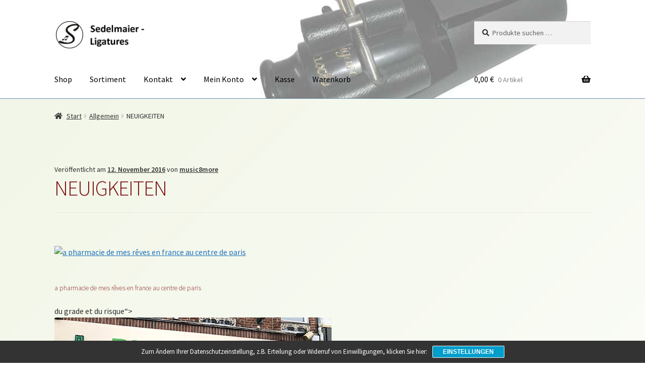

--- FILE ---
content_type: text/css
request_url: https://klarinette365.de/wp-content/uploads/omgf/plugins/wcp-contact-form/assets/css/style.css?ver=1683872420
body_size: 39401
content:
/*--------------------------------------------------------------*/
/*-- SCFP CSS Document --*/
/*-- Copyright (c) 2015. WebCodin --*/
/*-- @author WebCodin --*/
/*--------------------------------------------------------------*/
/*-----------------------------------------------------------------*/
/*--- SCFP Font Family :: [Refresh Icon Font] :: Icon ---*/
/*-----------------------------------------------------------------*/
@font-face {
	font-family: 'SCFP-Icon';font-display: swap;
	src:url('//klarinette365.de/wp-content/plugins/wcp-contact-form/assets/fonts/scfp-icon.eot?x4gwim');
	src:url('//klarinette365.de/wp-content/plugins/wcp-contact-form/assets/fonts/scfp-icon.eot?#iefixx4gwim') format('embedded-opentype'),
		url('//klarinette365.de/wp-content/plugins/wcp-contact-form/assets/fonts/scfp-icon.ttf?x4gwim') format('truetype'),
		url('//klarinette365.de/wp-content/plugins/wcp-contact-form/assets/fonts/scfp-icon.woff?x4gwim') format('woff'),
		url('//klarinette365.de/wp-content/plugins/wcp-contact-form/assets/fonts/scfp-icon.svg?x4gwim#SCFP-Icon') format('svg');
	font-weight: normal !important;
	font-style: normal !important;
}
/*-----------------------------------------------------------------*/
/*--- WCP Contact Form Icons Fonts ---*/
/*-----------------------------------------------------------------*/
[class^="scfp-icon-"], [class*=" scfp-icon-"] { display: inline-block; font-family: 'SCFP-Icon' !important; font-style: normal !important; font-weight: normal !important; font-variant: normal !important; text-transform: none !important; speak: none; -webkit-font-smoothing: antialiased; -moz-osx-font-smoothing: grayscale; }
.scfp-icon-refresh:before { content: "\e900"; }  
.scfp-icon-dwopdown-arrow:before { content: "\e901"; }  
/*-----------------------------------------------------------------*/
/*--- WCP Contact Form Container ---*/
/*-----------------------------------------------------------------*/
.scfp-form-content { padding-bottom: 15px; }
.scfp-form-content:after, .scfp-form-content:before { clear: both; }
.scfp-form-content .scfp-form-row { padding: 5px 0; text-align: left; overflow: hidden; box-sizing: border-box; clear: both; }
/*-----------------------------------------------------------------*/
/*--- WCP Contact Form Defaults ---*/
/*-----------------------------------------------------------------*/
.scfp-form-content a, .scfp-form-content a:focus, .scfp-form-content a:hover { outline: none; }
/*-----------------------------------------------------------------*/
/*--- WCP Contact Form Base Labels Styles ---*/
/*-----------------------------------------------------------------*/
.scfp-form-content .scfp-form-row .scfp-form-label { display: inline-block; width: 100%; margin: 0; padding-bottom: 5px; font-weight: normal; float: none !important; text-align: left; text-shadow: none !important; font-size: inherit; line-height: 1.4em; }
/*-----------------------------------------------------------------*/
/*--- WCP Contact Form Base Fields Default Styles ---*/
/*-----------------------------------------------------------------*/
.scfp-form-content .scfp-form-row .scfp-form-field { background-image: none; background-color: #fff; font-size: 90%; height: auto; min-height: 34px; width: 100%; margin: 0; padding: 7px 8px; border-width: 1px; border-style: solid; border-color: #cfcfcf; border-radius: 0; -webkit-border-radius: 0; -moz-border-radius: 0; appearance: none; -moz-appearance: none; -webkit-appearance: none; box-sizing: border-box; -webkit-box-sizing: border-box; -moz-box-sizing: border-box; box-shadow: none !important; -webkit-box-shadow: none !important; -moz-box-shadow: none !important; float: none !important; font-weight: normal; display: block; letter-spacing: 0; line-height: 1.4; }
/*-----------------------------------------------------------------*/
/*--- WCP Contact Form Field Description ---*/
/*-----------------------------------------------------------------*/
.scfp-form-content .scfp-form-row .scfp-form-row-description { padding-top: 5px; font-size: 80%; line-height: 1.4em; clear: both !important; }
/*-----------------------------------------------------------------*/
/*--- WCP Contact Form Required Marker ---*/
/*-----------------------------------------------------------------*/
.scfp-form-content .scfp-form-row .scfp-form-label .scfp-form-field-required { color: #d32f2f; display: inline !important; }  
/*-----------------------------------------------------------------*/                                                                                                                          
/*--- WCP Contact Form Textarea ---*/
/*-----------------------------------------------------------------*/
.scfp-form-content .scfp-form-row .scfp-form-message-field { padding: 5px 8px; min-height: 150px; resize: none; }
/*-----------------------------------------------------------------*/                                                                    
/*--- WCP Contact Form Drop Down ---*/
/*-----------------------------------------------------------------*/   
.scfp-form-content .scfp-form-row.scfp-form-row-dropdown .scfp-form-row-dropdown-wrapper { position: relative; overflow: hidden; }
.scfp-form-content .scfp-form-row.scfp-form-row-dropdown .scfp-form-row-dropdown-wrapper select.scfp-dropdown-field { background-color: transparent !important; position: relative; z-index: 1; padding: 7px 30px 7px 8px; } 
.scfp-form-content .scfp-form-row.scfp-form-row-dropdown .scfp-form-row-dropdown-wrapper select.scfp-dropdown-field[multiple="multiple"] { padding: 7px 8px; }
.scfp-form-content .scfp-form-row.scfp-form-row-dropdown .scfp-form-row-dropdown-wrapper select.scfp-dropdown-field::-ms-expand { display: none; }
.scfp-form-content .scfp-form-row.scfp-form-row-dropdown .scfp-form-row-dropdown-wrapper select.scfp-dropdown-field option { padding: 0 8px; line-height: 1.4; }
/*-----------------------------------------------------------------*/  
.scfp-form-content.scfp-mozilla .scfp-form-row.scfp-form-row-dropdown .scfp-form-row-dropdown-wrapper select.scfp-dropdown-field { padding-bottom: 6px; } 
/*-----------------------------------------------------------------*/   
.scfp-form-content .scfp-form-row.scfp-form-row-dropdown .scfp-form-row-dropdown-wrapper .scfp-dropdown-arrow { border: 0 none; bottom: 1px; display: block; margin: 0; position: absolute; z-index: 0; right: 1px; text-decoration: none; top: 1px; width: 30px; transition: none !important; }
.scfp-form-content .scfp-form-row.scfp-form-row-dropdown .scfp-form-row-dropdown-wrapper .scfp-dropdown-arrow .scfp-dropdown-arrow-inner { display: table; width: 100%; height: 100%; text-align: center; }
.scfp-form-content .scfp-form-row.scfp-form-row-dropdown .scfp-form-row-dropdown-wrapper .scfp-dropdown-arrow .scfp-dropdown-arrow-inner-icon { display: table-cell; vertical-align: middle; }
.scfp-form-content .scfp-form-row.scfp-form-row-dropdown .scfp-form-row-dropdown-wrapper .scfp-dropdown-arrow .scfp-dropdown-arrow-inner-icon .scfp-icon-dwopdown-arrow { display: block; font-size: 24px; line-height: 1px; color: #757575; }
/*-----------------------------------------------------------------*/
/*--- WCP Contact Form Checkboxes and Radio Buttons ---*/
/*-----------------------------------------------------------------*/
.scfp-form-content .scfp-form-row-checkbox .scfp-form-row-checkbox-row,
.scfp-form-content .scfp-form-row-radio .scfp-form-row-radio-row { min-height: 15px; overflow: hidden; padding: 3px 0; line-height: 1.4; box-sizing: border-box; }    
.scfp-form-content .scfp-form-row-checkbox .scfp-form-row-checkbox-row label.scfp-form-label,
.scfp-form-content .scfp-form-row-radio .scfp-form-row-radio-row label.scfp-form-label { display: inline-block; vertical-align: top; width: auto; text-align: left; max-width: 90%; padding: 0 0 0 2px; line-height: 1.4; } 
.scfp-form-content .scfp-form-row-checkbox .scfp-form-row-checkbox-row input[type="checkbox"],
.scfp-form-content .scfp-form-row-radio .scfp-form-row-radio-row input[type="radio"] { float: none !important; margin: 0 !important; padding: 0 !important; position: static !important; vertical-align: baseline !important; width: auto; height: auto; display: inline-block; line-height: 1.4; }
/*-----------------------------------------------------------------*/
.scfp-form-content .scfp-form-row-checkbox .scfp-form-row-description,
.scfp-form-content .scfp-form-row-radio .scfp-form-row-description { padding-top: 3px; } 
/*-----------------------------------------------------------------*/
/*--- WCP Contact Form Symbols/Numeric CAPTCHA ---*/
/*-----------------------------------------------------------------*/
.scfp-form-content .scfp-captcha { width: 100%; overflow: hidden; padding: 2px 2px 0 0; margin-top: -2px; }
.scfp-form-content .scfp-captcha .scfp-captcha-image, .scfp-form-content .scfp-captcha .scfp-captcha-field { float: left; }
.scfp-form-content .scfp-captcha .scfp-captcha-image { width: 36%; text-align: center; }
.scfp-form-content .scfp-captcha .scfp-captcha-image .scfp-captcha-image-wrapper { border-width: 1px; border-style: solid; border-color: #cfcfcf; background-image: none; background-color: #fff !important; }
.scfp-form-content .scfp-captcha .scfp-captcha-image .scfp-captcha-image-wrapper img { max-width: 100%; height: auto; display: block; width: 200px; margin: 0 auto; padding: 0; border: 0; box-shadow: 0 0 0 !important; border-radius: 0; }
.scfp-form-content .scfp-captcha .scfp-captcha-field { box-sizing: border-box; -moz-box-sizing: border-box; -webkit-box-sizing: border-box; width: 64%; padding-left: 10px; position: relative; }
.scfp-form-content .scfp-captcha .scfp-captcha-field p { margin: 0 !important; padding: 0 !important; }
.scfp-form-content .scfp-captcha .scfp-captcha-field input { width: 100%; margin: 0; padding-right: 30px !important; }
/*-----------------------------------------------------------------*/
.scfp-form-content .scfp-captcha .scfp-captcha-refresh { border: 0 none; bottom: 1px; display: block; margin: 0; position: absolute; right: 1px; text-decoration: none; top: 1px; width: 30px; transition: none !important; }
.scfp-form-content .scfp-captcha .scfp-captcha-refresh .scfp-captcha-refresh-inner { display: table; width: 100%; height: 100%; text-align: center; }
.scfp-form-content .scfp-captcha .scfp-captcha-refresh .scfp-captcha-refresh-inner-icon { display: table-cell; vertical-align: middle; }
.scfp-form-content .scfp-captcha .scfp-captcha-refresh .scfp-captcha-refresh-inner-icon .scfp-icon-refresh { display: block; font-size: 14px; color: #757575; }
.scfp-form-content .scfp-captcha .scfp-captcha-refresh:hover { opacity: 0.8; }
/*-----------------------------------------------------------------*/
.scfp-form-content .scfp-captcha .scfp-captcha-refresh span.scfp-no-styles { display: none !important; }
/*-----------------------------------------------------------------*/
/*--- WCP Contact Form reCAPTCHA ---*/
/*----------------------------------------------------------------*/
.scfp-form-content .scfp-form-row .scfp-recaptcha iframe { border: 0 !important; outline: none !important; margin: 0 !important; padding: 0 !important; max-width: 100%; }
.scfp-form-content .scfp-form-row .scfp-recaptcha.scfp-size-normal .scfp-recaptcha-container { border-radius: 3px; }
.scfp-form-content .scfp-form-row .scfp-recaptcha.scfp-size-compact .scfp-recaptcha-container { border-radius: 3px; }
/*-----------------------------------------------------------------*/
.scfp-form-content .scfp-form-row .rcwidget-noconfig { background: #fceded; border: 1px solid #eed3d7; color: #d32f2f; padding: 12px; font-size: 12px; line-height: normal; box-sizing: border-box; }
.scfp-form-content .scfp-form-row .rcwidget-noconfig a { color: #d32f2f; text-decoration: underline; border: 0; font-size: 12px; line-height: normal; }
/*-----------------------------------------------------------------*/
/*--- WCP Contact Form Submit Button ---*/
/*-----------------------------------------------------------------*/
.scfp-form-content .scfp-form-action { padding-top: 13px; text-align: left !important; clear: both; }
.scfp-form-content .scfp-form-action .scfp-form-submit { display: inline-block !important; background-image: none; background-color: #404040; border: 0 !important; outline: none !important; min-width: 30%; height: auto; min-height: 32px; margin: 0; color: #fff; font-size: inherit; line-height: 1; font-weight: bold; padding: 12px 20px 11px; text-transform: uppercase; vertical-align: middle; cursor: pointer; border-radius: 0 !important; -webkit-border-radius: 0 !important; -moz-border-radius: 0 !important; box-shadow: none !important; -webkit-box-shadow: none !important; -moz-box-shadow: none !important; text-shadow: none !important; -webkit-text-shadow: none !important; -moz-text-shadow: none !important; filter: none !important; -webkit-appearance: none; }
.scfp-form-content .scfp-form-action .scfp-form-submit:hover { opacity: 0.8; } 
/*-----------------------------------------------------------------*/
/*--- WCP Contact Form Submit Button Position ---*/
/*-----------------------------------------------------------------*/
.scfp-form-content .scfp-form-action.scfp-form-button-position-right { text-align: right !important; }
.scfp-form-content .scfp-form-action.scfp-form-button-position-center { text-align: center !important; }
.scfp-form-content .scfp-form-action.scfp-form-button-position-left { text-align: left !important; }
/*-----------------------------------------------------------------*/
/*--- WCP Contact Form HTML5 Validation Styles ---*/
/*-----------------------------------------------------------------*/   
.scfp-form-content .scfp-form-row .scfp-form-field:invalid, .scfp-form-content .scfp-form-row input[type="checkbox"]:invalid { box-shadow: none !important; outline: none !important; }
.scfp-form-content .scfp-form-row .scfp-form-field:focus:required:valid { border-color: #388e3c; }
.scfp-form-content .scfp-form-row .scfp-form-field:focus:required:invalid, .scfp-form-content .scfp-form-row input[type="checkbox"]:focus:required:invalid { border-color: #d32f2f; box-shadow: none !important; }
.scfp-form-content .scfp-form-row .scfp-form-field:focus { border-width: 1px; border-style: solid; border-color: #cfcfcf; box-shadow: none !important; outline: none !important; }
/*-----------------------------------------------------------------*/
/*--- WCP Contact Form Simple Validation Styles ---*/
/*-----------------------------------------------------------------*/
.scfp-notifications { margin-bottom: 10px; overflow: hidden; padding: 12px 0; position: relative; width: 100%; font-size: 12px; line-height: 1.2em; box-sizing: border-box; }
.scfp-notifications.scfp-form-error { background: #fceded; border: 1px solid #eed3d7; color: #d32f2f;  }
.scfp-notifications.scfp-form-notification { background: #dff0d8; border: 1px solid #d6e9c6; color: #388e3c; }
.scfp-notifications .scfp-form-notifications-content { float: left; padding: 0 0 0 13px; width: 93%; max-width: 93%; }
.scfp-notifications .scfp-form-notifications-close { float: right; font-size: 16px; line-height: 12px; font-weight: bold; opacity: 0.2; position: absolute; right: 12px; top: 11px; text-decoration: none !important; color: #000 !important; font-family: Arial, Helvetica, sans-serif !important; outline: none !important; border: 0 !important; }
.scfp-notifications .scfp-form-notifications-close:hover { opacity: 0.5; }
.scfp-form-notification .scfp-notification-item, .scfp-form-error .scfp-error-item { padding-top: 5px; }
.scfp-form-notification .scfp-notification-item:first-child, .scfp-form-error .scfp-error-item:first-child { padding-top: 0; }
.scfp-form-error .scfp-error-item span { font-weight: bold; padding-right: 2px; } 
/*-----------------------------------------------------------------*/
/*--- WCP Contact Form No Border ---*/
/*-----------------------------------------------------------------*/
.scfp-form-content.scfp-form-noborder .scfp-form-row input, 
.scfp-form-content.scfp-form-noborder .scfp-form-row textarea, 
.scfp-form-content.scfp-form-noborder .scfp-form-row select, 
.scfp-form-content.scfp-form-noborder .scfp-form-row .scfp-captcha-image-wrapper { border-color: transparent !important; }
/*-----------------------------------------------------------------*/
/*--- WCP Contact Form No Background ---*/
/*-----------------------------------------------------------------*/
.scfp-form-content.scfp-form-nobackground .scfp-form-row input, 
.scfp-form-content.scfp-form-nobackground .scfp-form-row textarea, 
.scfp-form-content.scfp-form-nobackground .scfp-form-row .scfp-form-row-dropdown-wrapper, 
.scfp-form-content.scfp-form-nobackground .scfp-form-row .scfp-captcha-image-wrapper { background-color: transparent !important; }
/*-----------------------------------------------------------------*/
/*--- Styles Correction for Different Page Builders ---*/
/*-----------------------------------------------------------------*/
.scfp-form-content .scfp-form-row p { margin: 0 !important; padding: 0 !important; }
.scfp-form-content .scfp-form-row br { display: none !important; }
/*-----------------------------------------------------------------*/
/*--- WCP Contact Form Widget ---*/
/*-----------------------------------------------------------------*/
.scfp-form-content.scfp-form-widget { padding-bottom: 0; }
/*-----------------------------------------------------------------*/
.scfp-form-content.scfp-form-widget .scfp-form-row .scfp-form-field { padding: 7px; }
/*-----------------------------------------------------------------*/
.scfp-form-content.scfp-form-widget .scfp-form-row .scfp-form-message-field { padding: 5px 7px; min-height: 100px; }
/*-----------------------------------------------------------------*/
.scfp-form-content.scfp-form-widget  .scfp-form-row.scfp-form-row-dropdown .scfp-form-row-dropdown-wrapper .scfp-dropdown-arrow { width: 24px; }
.scfp-form-content.scfp-form-widget .scfp-form-row.scfp-form-row-dropdown .scfp-form-row-dropdown-wrapper .scfp-dropdown-arrow .scfp-dropdown-arrow-inner-icon .scfp-icon-dwopdown-arrow { font-size: 20px; }
/*-----------------------------------------------------------------*/
.scfp-form-content.scfp-form-widget .scfp-captcha .scfp-captcha-image { width: 45%; }
.scfp-form-content.scfp-form-widget .scfp-captcha .scfp-captcha-field { width: 55%; }
.scfp-form-content.scfp-form-widget .scfp-captcha .scfp-captcha-image .scfp-captcha-image-wrapper { background-image: none; background-color: #fff !important; }    
.scfp-form-content.scfp-form-widget .scfp-captcha .scfp-captcha-field input { padding-right: 25px !important; }
.scfp-form-content.scfp-form-widget .scfp-captcha .scfp-captcha-refresh { width: 25px; background-size: 50px 27px; background-position: 0 center; }
.scfp-form-content.scfp-form-widget .scfp-captcha .scfp-captcha-refresh:hover { background-size: 50px 27px; background-position: -25px center; }
/*-----------------------------------------------------------------*/
.scfp-form-content.scfp-form-widget .scfp-form-row-checkbox .scfp-form-label { max-width: 85%; } 
/*-----------------------------------------------------------------*/
.scfp-form-content.scfp-form-widget .scfp-form-row .scfp-recaptcha.scfp-size-normal .scfp-recaptcha-container > div > div:first-child { max-width: 124% !important; }
.scfp-form-content.scfp-form-widget .scfp-form-row .scfp-recaptcha.scfp-size-normal .scfp-recaptcha-container { transform: scale(0.8); -webkit-transform: scale(0.8); transform-origin: 0 0; -webkit-transform-origin: 0 0; max-width: 124%; margin-bottom: -17px; }
/*-----------------------------------------------------------------*/
.widget_scfp_form_widget .scfp-notifications { padding: 8px 0 9px; }
.widget_scfp_form_widget .scfp-notifications .scfp-form-notifications-content { padding: 0 0 0 10px; width: 78%; max-width: 78%; }
.widget_scfp_form_widget .scfp-notifications .scfp-form-notifications-close { font-size: 14px; right: 10px; top: 8px; }
/*-----------------------------------------------------------------*/
/*--- WCP Contact Form Specific Columns Styles for Fields ---*/
/*-----------------------------------------------------------------*/
.scfp-form-content .scfp-form-row.scfp-l2c-left, 
.scfp-form-content .scfp-form-row.scfp-l2c-right { float: left; width: 50%; clear: none; } 
.scfp-form-content .scfp-form-row.scfp-l2c-left { padding-right: 0.75%; }
.scfp-form-content .scfp-form-row.scfp-l2c-right { padding-left: 0.75%; }
/*-----------------------------------------------------------------*/
.scfp-form-content.scfp-form-widget .scfp-form-row.scfp-l2c-left { padding-right: 1.2%; }
.scfp-form-content.scfp-form-widget .scfp-form-row.scfp-l2c-right { padding-left: 1.2%; }
/*-----------------------------------------------------------------*/
.scfp-form-content .scfp-form-row.scfp-l3c-left, 
.scfp-form-content .scfp-form-row.scfp-l3c-middle, 
.scfp-form-content .scfp-form-row.scfp-l3c-right { float: left; width: 32.45%; clear: none; } 
.scfp-form-content .scfp-form-row.scfp-l3c-left { margin: 0; clear: left; }
.scfp-form-content .scfp-form-row.scfp-l3c-middle, 
.scfp-form-content .scfp-form-row.scfp-l3c-right {  margin-left: 1.3%;  }
/*-----------------------------------------------------------------*/
.scfp-form-content.scfp-form-widget .scfp-form-row.scfp-l3c-left, 
.scfp-form-content.scfp-form-widget .scfp-form-row.scfp-l3c-middle, 
.scfp-form-content.scfp-form-widget .scfp-form-row.scfp-l3c-right { width: 32%; } 
.scfp-form-content.scfp-form-widget .scfp-form-row.scfp-l3c-middle, 
.scfp-form-content.scfp-form-widget .scfp-form-row.scfp-l3c-right {  margin-left: 1.9%;  }
/*----------------------------------------------------------------------------------------------------------------------------------*/
/*--- WCP Contact Form Field Sizes: Text, Numeric, Email, Captcha Input, Textarea ---*/
/*----------------------------------------------------------------------------------------------------------------------------------*/ 
.scfp-form-content .scfp-form-row.scfp-field-extrasmall > .scfp-form-field,
.scfp-form-content .scfp-form-row.scfp-field-extrasmall .scfp-form-row-dropdown-wrapper,
.scfp-form-content .scfp-form-row.scfp-field-extrasmall .scfp-captcha-field { width: 25%; }
.scfp-form-content .scfp-form-row.scfp-field-small > .scfp-form-field,
.scfp-form-content .scfp-form-row.scfp-field-small .scfp-form-row-dropdown-wrapper,
.scfp-form-content .scfp-form-row.scfp-field-small .scfp-captcha-field { width: 33%; }
.scfp-form-content .scfp-form-row.scfp-field-middle > .scfp-form-field,
.scfp-form-content .scfp-form-row.scfp-field-middle .scfp-form-row-dropdown-wrapper,
.scfp-form-content .scfp-form-row.scfp-field-middle .scfp-captcha-field { width: 50%; }
.scfp-form-content .scfp-form-row.scfp-field-large > .scfp-form-field,
.scfp-form-content .scfp-form-row.scfp-field-large .scfp-form-row-dropdown-wrapper,
.scfp-form-content .scfp-form-row.scfp-field-large .scfp-captcha-field { width: 100%; }
/*----------------------------------------------------------------------------------------------------------------------------------*/
/*--- WCP Contact Form Message Field Height ---*/
/*----------------------------------------------------------------------------------------------------------------------------------*/ 
.scfp-form-content .scfp-form-row.scfp-mfield-extrasmall .scfp-form-message-field { min-height: 50px; }
.scfp-form-content .scfp-form-row.scfp-mfield-small .scfp-form-message-field { min-height: 100px; }
.scfp-form-content .scfp-form-row.scfp-mfield-middle .scfp-form-message-field { min-height: 150px; }
.scfp-form-content .scfp-form-row.scfp-mfield-large .scfp-form-message-field { min-height: 250px; }
/*----------------------------------------------------------------------------------------------------------------------------------*/
/*--- WCP Contact Form Multiselect Field Height ---*/
/*----------------------------------------------------------------------------------------------------------------------------------*/ 
.scfp-form-content .scfp-form-row.scfp-msfield-extrasmall .scfp-form-row-dropdown-wrapper select[multiple="multiple"] { min-height: 50px; }
.scfp-form-content .scfp-form-row.scfp-msfield-small .scfp-form-row-dropdown-wrapper select[multiple="multiple"] { min-height: 100px; }
.scfp-form-content .scfp-form-row.scfp-msfield-middle .scfp-form-row-dropdown-wrapper select[multiple="multiple"] { min-height: 150px; }
.scfp-form-content .scfp-form-row.scfp-msfield-large .scfp-form-row-dropdown-wrapper select[multiple="multiple"] { min-height: 250px; }
/*----------------------------------------------------------------------------------------------------------------------------------*/
/*--- WCP Contact Form Field Labels Alignment ---*/
/*----------------------------------------------------------------------------------------------------------------------------------*/
.scfp-form-content .scfp-form-row.scfp-label-left .scfp-form-label { text-align: left; }
.scfp-form-content .scfp-form-row.scfp-label-center .scfp-form-label { text-align: center; }
.scfp-form-content .scfp-form-row.scfp-label-right .scfp-form-label { text-align: right; }
/*----------------------------------------------------------------------------------------------------------------------------------*/
/*--- WCP Contact Form Text Fields Alignment ---*/
/*----------------------------------------------------------------------------------------------------------------------------------*/
.scfp-form-content .scfp-form-row.scfp-field-text-left .scfp-form-field,
.scfp-form-content .scfp-form-row.scfp-field-text-left .scfp-form-message-field{ text-align: left; }
.scfp-form-content .scfp-form-row.scfp-field-text-center .scfp-form-field,
.scfp-form-content .scfp-form-row.scfp-field-text-center .scfp-form-message-field{ text-align: center; }
.scfp-form-content .scfp-form-row.scfp-field-text-right .scfp-form-field,
.scfp-form-content .scfp-form-row.scfp-field-text-right .scfp-form-message-field{ text-align: right; }
/*----------------------------------------------------------------------------------------------------------------------------------*/
/*--- WCP Contact Form RTL ---*/
/*----------------------------------------------------------------------------------------------------------------------------------*/
.scfp-form-content.scfp-rtl .scfp-form-row,
.scfp-notifications.scfp-rtl { direction: rtl; } 
.scfp-form-content.scfp-rtl .scfp-form-row .scfp-form-label,
.scfp-form-content.scfp-rtl .scfp-form-row .scfp-form-field,
.scfp-form-content.scfp-rtl .scfp-form-row .scfp-form-message-field,
.scfp-form-content.scfp-rtl .scfp-form-row.scfp-form-row-checkbox,
.scfp-form-content.scfp-rtl .scfp-form-row.scfp-form-row-radio,
.scfp-form-content.scfp-rtl .scfp-form-row-checkbox .scfp-form-row-checkbox-row label.scfp-form-label, 
.scfp-form-content.scfp-rtl .scfp-form-row-radio .scfp-form-row-radio-row label.scfp-form-label,
.scfp-form-content.scfp-rtl .scfp-form-row .scfp-form-row-description,
.scfp-form-content.scfp-rtl .scfp-form-row .rcwidget-noconfig,
.scfp-notifications.scfp-rtl { text-align: right; }
/*----------------------------------------------------------------------------------------------------------------------------------*/
.scfp-form-content.scfp-rtl .scfp-form-row .scfp-captcha .scfp-captcha-image { float: right; }
.scfp-form-content.scfp-rtl .scfp-form-row .scfp-captcha .scfp-captcha-field { padding: 0 10px 0 0; }
.scfp-form-content.scfp-rtl .scfp-form-row .scfp-captcha .scfp-captcha-refresh { left: 1px; right: auto; }
.scfp-form-content.scfp-rtl .scfp-form-row.scfp-form-row-dropdown .scfp-form-row-dropdown-wrapper .scfp-dropdown-arrow { left: 1px; right: auto; }
.scfp-form-content.scfp-rtl .scfp-form-row.scfp-form-row-dropdown .scfp-form-row-dropdown-wrapper select.scfp-dropdown-field { padding: 7px 8px 7px 30px; }
.scfp-form-content.scfp-rtl .scfp-form-row .scfp-captcha .scfp-captcha-field input { padding-left: 30px !important; padding-right: 8px !important; }
.scfp-form-content.scfp-rtl.scfp-form-widget .scfp-form-row .scfp-recaptcha.scfp-size-normal .scfp-recaptcha-container { float: left; width: 125%; }
/*----------------------------------------------------------------------------------------------------------------------------------*/
.scfp-notifications.scfp-rtl .scfp-form-notifications-content { float: right; padding: 0 13px 0 0; }
.scfp-notifications.scfp-rtl .scfp-form-notifications-close { float: left; left: 12px; right: inherit; }
/*----------------------------------------------------------------------------------------------------------------------------------*/
/*--- WCP Contact Form Specific Columns Styles for Checboxes and Radio Buttons ---*/
/*----------------------------------------------------------------------------------------------------------------------------------*/       
.scfp-form-content .scfp-form-row.scfp-options-group-l2c > label.scfp-form-label,  
.scfp-form-content .scfp-form-row.scfp-options-group-l3c > label.scfp-form-label, 
.scfp-form-content .scfp-form-row.scfp-options-group-l4c > label.scfp-form-label, 
.scfp-form-content .scfp-form-row.scfp-options-group-l5c > label.scfp-form-label { width: 100%; clear: both; }
/*-----------------------------------------------------------------*/
.scfp-form-content .scfp-form-row.scfp-options-group-l2c .scfp-form-row-checkbox-row,
.scfp-form-content .scfp-form-row.scfp-options-group-l2c .scfp-form-row-radio-row, 
.scfp-form-content .scfp-form-row.scfp-options-group-l3c .scfp-form-row-checkbox-row,
.scfp-form-content .scfp-form-row.scfp-options-group-l3c .scfp-form-row-radio-row,
.scfp-form-content .scfp-form-row.scfp-options-group-l4c .scfp-form-row-checkbox-row,
.scfp-form-content .scfp-form-row.scfp-options-group-l4c .scfp-form-row-radio-row, 
.scfp-form-content .scfp-form-row.scfp-options-group-l5c .scfp-form-row-checkbox-row,
.scfp-form-content .scfp-form-row.scfp-options-group-l5c .scfp-form-row-radio-row { float: left; clear: none; padding-right: 3px; } 
/*-----------------------------------------------------------------*/
.scfp-form-content .scfp-form-row.scfp-options-group-l2c div:nth-of-type(3n),
.scfp-form-content .scfp-form-row.scfp-options-group-l3c div:nth-of-type(4n), 
.scfp-form-content .scfp-form-row.scfp-options-group-l4c div:nth-of-type(5n),
.scfp-form-content .scfp-form-row.scfp-options-group-l5c div:nth-of-type(6n) { clear: left }
/*-----------------------------------------------------------------*/
.scfp-form-content div[class*="scfp-options-group-"] .scfp-form-row-checkbox-row  > label.scfp-form-label,
.scfp-form-content div[class*="scfp-options-group-"] .scfp-form-row-radio-row  > label.scfp-form-label,
.scfp-form-content.scfp-form-widget div[class*="scfp-options-group-"] .scfp-form-row-checkbox-row  > label.scfp-form-label,
.scfp-form-content.scfp-form-widget div[class*="scfp-options-group-"] .scfp-form-row-radio-row  > label.scfp-form-label { max-width: 85%; }
/*-----------------------------------------------------------------*/
.scfp-form-content .scfp-form-row.scfp-options-group-l2c .scfp-form-row-checkbox-row,
.scfp-form-content .scfp-form-row.scfp-options-group-l2c .scfp-form-row-radio-row { width: 50%; } 
/*-----------------------------------------------------------------*/
.scfp-form-content .scfp-form-row.scfp-options-group-l3c .scfp-form-row-checkbox-row,
.scfp-form-content .scfp-form-row.scfp-options-group-l3c .scfp-form-row-radio-row { width: 33%; } 
/*-----------------------------------------------------------------*/
.scfp-form-content .scfp-form-row.scfp-options-group-l4c .scfp-form-row-checkbox-row,
.scfp-form-content .scfp-form-row.scfp-options-group-l4c .scfp-form-row-radio-row { width: 25%; } 
/*-----------------------------------------------------------------*/
.scfp-form-content .scfp-form-row.scfp-options-group-l5c .scfp-form-row-checkbox-row,
.scfp-form-content .scfp-form-row.scfp-options-group-l5c .scfp-form-row-radio-row { width: 20%; } 
/*-----------------------------------------------------------------*/
.scfp-form-content .scfp-form-row.scfp-options-group-inline > label.scfp-form-label { width: 100%; clear: both; }
.scfp-form-content .scfp-form-row.scfp-options-group-inline .scfp-form-row-checkbox-row,
.scfp-form-content .scfp-form-row.scfp-options-group-inline .scfp-form-row-radio-row  { float: left; padding-right: 15px; }
/*-----------------------------------------------------------------*/

/*-----------------------------------------------------------------*/
/*--- Media Queries Styles ---*/
/*-----------------------------------------------------------------*/

/*-----------------------------------------------------------------*/
/*---------- Styles for tablet 0 - 640px --------*/
/*-----------------------------------------------------------------*/  
@media only screen and (min-width: 0) and (max-width: 640px) {

    /*----------------------------------------------------------------------------------------------------------------------------------*/
    /*--- WCP Contact Form Specific Columns Styles for Checboxes and Radio Buttons - 4 columns to 2 columns ---*/
    /*----------------------------------------------------------------------------------------------------------------------------------*/
    .scfp-form-content .scfp-form-row.scfp-options-group-l4c .scfp-form-row-checkbox-row,
    .scfp-form-content .scfp-form-row.scfp-options-group-l4c .scfp-form-row-radio-row { width: 50%; } 
    .scfp-form-content .scfp-form-row.scfp-options-group-l4c div:nth-of-type(even) { clear: none; } 
    .scfp-form-content .scfp-form-row.scfp-options-group-l4c div:nth-of-type(odd) { clear: left; }   
    /*----------------------------------------------------------------------------------------------------------------------------------*/
    /*--- WCP Contact Form Specific Columns Styles for Checboxes and Radio Buttons - 5 columns to 2 columns ---*/
    /*----------------------------------------------------------------------------------------------------------------------------------*/
    .scfp-form-content .scfp-form-row.scfp-options-group-l5c .scfp-form-row-checkbox-row,
    .scfp-form-content .scfp-form-row.scfp-options-group-l5c .scfp-form-row-radio-row { width: 50%; } 
    .scfp-form-content .scfp-form-row.scfp-options-group-l3c div:nth-of-type(even) { clear: none; }
    .scfp-form-content .scfp-form-row.scfp-options-group-l3c div:nth-of-type(odd) { clear: left; }  
} 

/*-----------------------------------------------------------------*/
/*---------- Styles for tablet 0 - 570px --------*/
/*-----------------------------------------------------------------*/  
@media only screen and (min-width: 0) and (max-width: 570px) {
    /*----------------------------------------------------------------------------------------------------------------------------------*/
    /*--- WCP Contact Form Specific Columns Styles for Fieldss - 2 and 3 columns to 1 column ---*/
    /*----------------------------------------------------------------------------------------------------------------------------------*/    
    .scfp-form-content .scfp-form-row.scfp-l2c-left, 
    .scfp-form-content.scfp-form-widget .scfp-form-row.scfp-l2c-left,  
    .scfp-form-content .scfp-form-row.scfp-l2c-right,
    .scfp-form-content.scfp-form-widget .scfp-form-row.scfp-l2c-right,       
    .scfp-form-content .scfp-form-row.scfp-l3c-left, 
    .scfp-form-content.scfp-form-widget .scfp-form-row.scfp-l3c-left,    
    .scfp-form-content .scfp-form-row.scfp-l3c-left, 
    .scfp-form-content.scfp-form-widget .scfp-form-row.scfp-l3c-left, 
    .scfp-form-content .scfp-form-row.scfp-l3c-middle, 
    .scfp-form-content.scfp-form-widget .scfp-form-row.scfp-l3c-middle,
    .scfp-form-content .scfp-form-row.scfp-l3c-right,
    .scfp-form-content.scfp-form-widget .scfp-form-row.scfp-l3c-right { float: none; width: 100%; margin: 0; padding: 5px 0; } 
    /*----------------------------------------------------------------------------------------------------------------------------------*/
    /*--- WCP Contact Form Specific Columns Styles for Checboxes and Radio Buttons - 3 columns to 2 columns ---*/
    /*----------------------------------------------------------------------------------------------------------------------------------*/
    .scfp-form-content .scfp-form-row.scfp-options-group-l3c .scfp-form-row-checkbox-row,
    .scfp-form-content .scfp-form-row.scfp-options-group-l3c .scfp-form-row-radio-row { width: 50%; } 
    .scfp-form-content .scfp-form-row.scfp-options-group-l3c div:nth-of-type(even) { clear: none; }  
    .scfp-form-content .scfp-form-row.scfp-options-group-l3c div:nth-of-type(odd) { clear: left; }  
} 

/*-----------------------------------------------------------------*/
/*---------- Styles for tablet 0 - 375px --------*/
/*-----------------------------------------------------------------*/  
@media only screen and (min-width: 0) and (max-width: 375px) {
    .scfp-form-content .scfp-form-row .scfp-recaptcha.scfp-size-normal .scfp-recaptcha-container { transform: scale(0.8); -webkit-transform: scale(0.8); transform-origin: 0 0; -webkit-transform-origin: 0 0; margin-bottom: -17px; }     
    .scfp-form-content.scfp-form-widget .scfp-form-row .scfp-recaptcha.scfp-size-normal .scfp-recaptcha-container { transform: scale(0.8); -webkit-transform: scale(0.8); }
    /*----------------------------------------------------------------------------------------------------------------------------------*/
    /*--- WCP Contact Form RTL ---*/
    /*----------------------------------------------------------------------------------------------------------------------------------*/
    .scfp-form-content.scfp-rtl .scfp-form-row .scfp-recaptcha.scfp-size-normal .scfp-recaptcha-container { float: left; width: 125%; }
    /*----------------------------------------------------------------------------------------------------------------------------------*/
    /*--- WCP Contact Form Specific Columns Styles for Checboxes and Radio Buttons - 5/4/3/2 columns to 1 column ---*/
    /*----------------------------------------------------------------------------------------------------------------------------------*/    
    .scfp-form-content .scfp-form-row.scfp-options-group-l2c .scfp-form-row-checkbox-row,
    .scfp-form-content .scfp-form-row.scfp-options-group-l2c .scfp-form-row-radio-row, 
    .scfp-form-content .scfp-form-row.scfp-options-group-l3c .scfp-form-row-checkbox-row,
    .scfp-form-content .scfp-form-row.scfp-options-group-l3c .scfp-form-row-radio-row,
    .scfp-form-content .scfp-form-row.scfp-options-group-l4c .scfp-form-row-checkbox-row,
    .scfp-form-content .scfp-form-row.scfp-options-group-l4c .scfp-form-row-radio-row,
    .scfp-form-content .scfp-form-row.scfp-options-group-l5c .scfp-form-row-checkbox-row,
    .scfp-form-content .scfp-form-row.scfp-options-group-l5c .scfp-form-row-radio-row { width: 100%; float: none; }    
} 